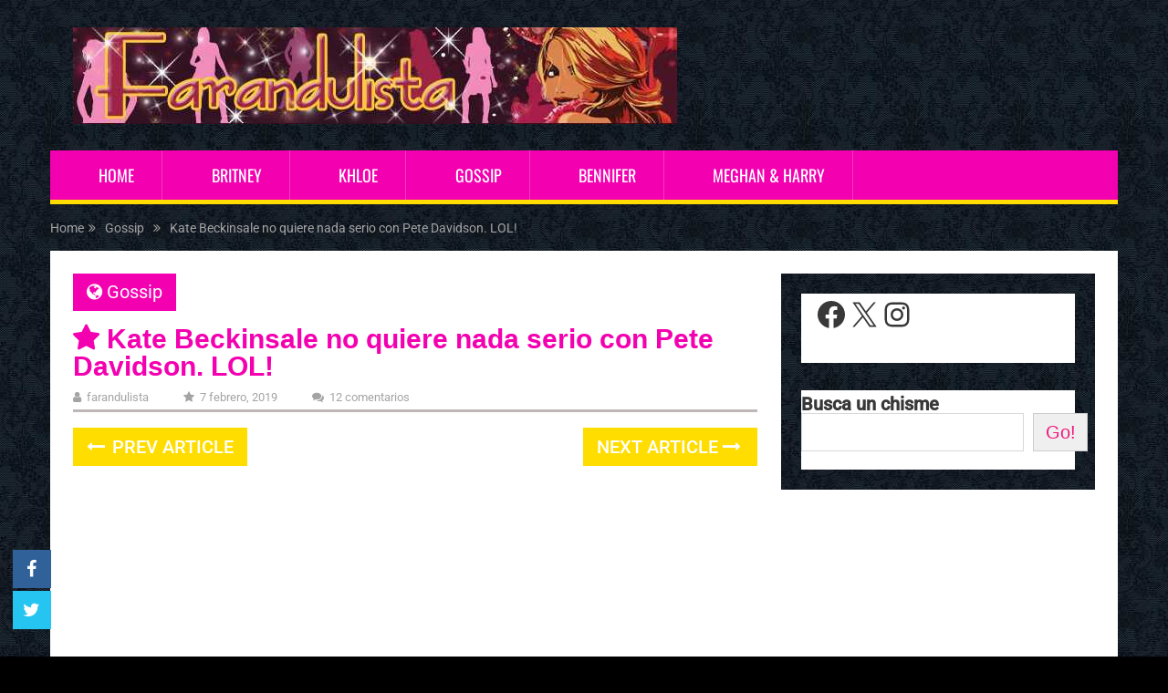

--- FILE ---
content_type: text/html; charset=UTF-8
request_url: https://www.farandulista.com/2019/02/07/kate-beckinsale-no-quiere-nada-serio-con-pete-davidson-lol.html
body_size: 13422
content:
<!DOCTYPE html><html class="no-js" lang="es"><head><meta name="google-adsense-account" content="ca-pub-2463398807953534"> <script async src="https://pagead2.googlesyndication.com/pagead/js/adsbygoogle.js?client=ca-pub-2463398807953534"
     crossorigin="anonymous"></script> <script src="https://ajax.googleapis.com/ajax/libs/jquery/3.6.0/jquery.min.js"></script> <META NAME="description" CONTENT="Te cuento las últimas noticias y chismes de Hollywood, escándalos, rumores, humor y mucho más, contenido original y divertido. Criticando y envidiando desde 2006" /><META NAME="keywords" CONTENT="farandulista, farandula, celebridades, famosos, chimentos, cotilleo, estrellas, hollywood, red carpet, blog, gossip, pop culture, prensa rosa, humor, entretenimiento, rumores, fotos, cultura pop" /><meta charset="UTF-8"> <!-- Always force latest IE rendering engine (even in intranet) & Chrome Frame --> <!--[if IE ]><meta http-equiv="X-UA-Compatible" content="IE=edge,chrome=1"> <![endif]--><link rel="profile" href="http://gmpg.org/xfn/11" /><meta name="viewport" content="width=device-width, initial-scale=1"><meta name="apple-mobile-web-app-capable" content="yes"><meta name="apple-mobile-web-app-status-bar-style" content="black"><link rel="prefetch" href="https://www.farandulista.com"><link rel="prerender" href="https://www.farandulista.com"><link media="all" href="https://www.farandulista.com/wp-content/cache/autoptimize/css/autoptimize_02b39b6e0571281382e5773feaa0f173.css" rel="stylesheet"><title>Kate Beckinsale no quiere nada serio con Pete Davidson. LOL! - Farandulista</title> <script type="text/javascript">document.documentElement.className=document.documentElement.className.replace(/\bno-js\b/,'js');</script><meta name="description" content="Yep, eso dicen. Kate Beckinsale de 45 años no está buscando nada serio con Pete Davidson de 25. La actriz ha sido vista con el comediante de Saturday Night Live, pero según un reporte, no es nada serio, Kate también estuvo con el comediante Matt Rife de 23 años, durante&hellip;"><meta name="thumbnail" content="https://www.farandulista.com/wp-content/uploads/2019/02/kate-1-50x50.jpg"><meta name="robots" content="index, follow, max-snippet:-1, max-image-preview:large, max-video-preview:-1"><link rel="canonical" href="https://www.farandulista.com/2019/02/07/kate-beckinsale-no-quiere-nada-serio-con-pete-davidson-lol.html"><meta property="og:url" content="https://www.farandulista.com/2019/02/07/kate-beckinsale-no-quiere-nada-serio-con-pete-davidson-lol.html"><meta property="og:site_name" content="Farandulista"><meta property="og:locale" content="es_ES"><meta property="og:type" content="article"><meta property="article:author" content="https://www.facebook.com/farandulista"><meta property="article:publisher" content="https://www.facebook.com/farandulista"><meta property="article:section" content="Gossip"><meta property="article:tag" content="Kate Beckinsale"><meta property="article:tag" content="Pete Davidson"><meta property="og:title" content="Kate Beckinsale no quiere nada serio con Pete Davidson. LOL! - Farandulista"><meta property="og:description" content="Yep, eso dicen. Kate Beckinsale de 45 años no está buscando nada serio con Pete Davidson de 25. La actriz ha sido vista con el comediante de Saturday Night Live, pero según un reporte, no es nada serio, Kate también estuvo con el comediante Matt Rife de 23 años, durante&hellip;"><meta property="og:image" content="https://www.farandulista.com/wp-content/uploads/2019/02/kate-1.jpg"><meta property="og:image:secure_url" content="https://www.farandulista.com/wp-content/uploads/2019/02/kate-1.jpg"><meta property="og:image:width" content="285"><meta property="og:image:height" content="150"><meta property="fb:pages" content="111459973647"><meta property="fb:app_id" content="2111366465913183"><meta name="twitter:card" content="summary_large_image"><meta name="twitter:site" content="@Farandulista"><meta name="twitter:creator" content="@Farandulista"><meta name="twitter:title" content="Kate Beckinsale no quiere nada serio con Pete Davidson. LOL! - Farandulista"><meta name="twitter:description" content="Yep, eso dicen. Kate Beckinsale de 45 años no está buscando nada serio con Pete Davidson de 25. La actriz ha sido vista con el comediante de Saturday Night Live, pero según un reporte, no es nada serio, Kate también estuvo con el comediante Matt Rife de 23 años, durante&hellip;"><meta name="twitter:image" content="https://www.farandulista.com/wp-content/uploads/2019/02/kate-1.jpg"><link rel="alternate" type="application/rss+xml" title="Farandulista &raquo; Feed" href="https://www.farandulista.com/feed" /><link rel="alternate" type="application/rss+xml" title="Farandulista &raquo; Feed de los comentarios" href="https://www.farandulista.com/comments/feed" /><link rel="alternate" type="application/rss+xml" title="Farandulista &raquo; Comentario Kate Beckinsale no quiere nada serio con Pete Davidson. LOL! del feed" href="https://www.farandulista.com/2019/02/07/kate-beckinsale-no-quiere-nada-serio-con-pete-davidson-lol.html/feed" /><style id='core-block-supports-inline-css' type='text/css'>.wp-container-core-social-links-is-layout-e3bc7287{justify-content:space-between}</style><link rel='stylesheet' id='zvr-font-css' href='//www.farandulista.com/wp-content/uploads/omgf/zvr-font/zvr-font.css?ver=1682186332' type='text/css' media='all' /><style id='sociallyviral-stylesheet-inline-css' type='text/css'>body,.sidebar.c-4-12,#header #s{background-color:#000;background-image:url(https://www.farandulista.com/wp-content/uploads/2022/09/bg.jpg);background-repeat:repeat}#primary-navigation,.navigation ul ul,.pagination a,.pagination .dots,.latestPost-review-wrapper,.single_post .thecategory,.single-prev-next a:hover,.tagcloud a:hover,#commentform input#submit:hover,.contactform #submit:hover,.post-label,.latestPost .review-type-circle.review-total-only,.latestPost .review-type-circle.wp-review-show-total,.bypostauthor .fn:after,#primary-navigation .navigation.mobile-menu-wrapper,#wpmm-megamenu .review-total-only,.owl-controls .owl-dot.active span,.owl-controls .owl-dot:hover span,.owl-prev,.owl-next,.woocommerce a.button,.woocommerce-page a.button,.woocommerce button.button,.woocommerce-page button.button,.woocommerce input.button,.woocommerce-page input.button,.woocommerce #respond input#submit,.woocommerce-page #respond input#submit,.woocommerce #content input.button,.woocommerce-page #content input.button,.woocommerce nav.woocommerce-pagination ul li a,.woocommerce-page nav.woocommerce-pagination ul li a,.woocommerce #content nav.woocommerce-pagination ul li a,.woocommerce-page #content nav.woocommerce-pagination ul li a,.woocommerce .bypostauthor:after,#searchsubmit,.woocommerce nav.woocommerce-pagination ul li span.current,.woocommerce-page nav.woocommerce-pagination ul li span.current,.woocommerce #content nav.woocommerce-pagination ul li span.current,.woocommerce-page #content nav.woocommerce-pagination ul li span.current,.woocommerce nav.woocommerce-pagination ul li a:hover,.woocommerce-page nav.woocommerce-pagination ul li a:hover,.woocommerce #content nav.woocommerce-pagination ul li a:hover,.woocommerce-page #content nav.woocommerce-pagination ul li a:hover,.woocommerce nav.woocommerce-pagination ul li a:focus,.woocommerce-page nav.woocommerce-pagination ul li a:focus,.woocommerce #content nav.woocommerce-pagination ul li a:focus,.woocommerce-page #content nav.woocommerce-pagination ul li a:focus,.woocommerce a.button,.woocommerce-page a.button,.woocommerce button.button,.woocommerce-page button.button,.woocommerce input.button,.woocommerce-page input.button,.woocommerce #respond input#submit,.woocommerce-page #respond input#submit,.woocommerce #content input.button,.woocommerce-page #content input.button{background-color:#f300b0;color:#fff}#searchform .fa-search,.currenttext,.pagination a:hover,.single .pagination a:hover .currenttext,.page-numbers.current,.pagination .nav-previous a:hover,.pagination .nav-next a:hover,.single-prev-next a,.tagcloud a,#commentform input#submit,.contact-form #mtscontact_submit,.woocommerce-product-search input[type=submit],.woocommerce-account .woocommerce-MyAccount-navigation li.is-active{background-color:#fd0}.thecontent a,.post .tags a,#commentform a,.author-posts a:hover,.fn a,a{color:#f300b0}.latestPost .title:hover,.latestPost .title a:hover,.post-info a:hover,.single_post .post-info a:hover,.copyrights a:hover,.thecontent a:hover,.breadcrumb a:hover,.sidebar.c-4-12 a:hover,.post .tags a:hover,#commentform a:hover,.author-posts a,.reply a:hover,.ajax-search-results li a:hover,.ajax-search-meta .results-link{color:#fd0}.wpmm-megamenu-showing.wpmm-light-scheme{background-color:#f300b0!important}input#author:hover,input#email:hover,input#url:hover,#comment:hover,.contact-form input:hover,.contact-form textarea:hover,.woocommerce-product-search input[type=submit]{border-color:#fd0}.shareit{bottom:0;left:auto;margin:0 0 0 -68px;width:44px;position:fixed;padding:5px;border:none;border-right:0}.share-item{margin:2px}.single-prev-next{width:100%}.single-prev-next a:nth-child(2){float:right}.rrssb-buttons li a .text{display:none}.rrssb-buttons li.stumbleupon{max-width:45px}.bypostauthor{background:#fafafa;padding:3%!important;box-sizing:border-box}.bypostauthor .fn:after{content:"Author";position:relative;padding:3px 10px;color:#fff;font-size:12px;margin-left:5px;font-weight:400}.latestPost .title:before{content:"\f005";font-family:FontAwesome;display:inline-block;margin-right:.3em}.post-info{text-transform:lowercase;font-variant:normal}.single article header{border-bottom-width:3px;border-bottom-style:solid;border-bottom-color:#bdb7b7}#site-header{background:0 0}blockquote{max-width:650px;text-align:center;margin:20px;padding:20px;font-family:Arial,Helvetica Neue,Helvetica,sans-serif;font-size:20px;color:#fb12bb;border-top:4px dotted #fc66d3;border-bottom:4px dotted #fc66d3}.comment-form-url{display:none}.title.single-title.entry-title:before{content:"\f005";font-family:FontAwesome;display:inline-block;margin-right:.3em}.related-posts .post-info{display:none}#primary-navigation.primary-navigation{border-bottom-width:5px;border-bottom-style:solid;border-bottom-color:#fd0;background:#f300b0;background:linear-gradient(top,#f300b0 0%,#c0007d 100%)}.the content ul{list-style:none;padding:0}.thecontent li{list-style:none;padding:0}li{padding-left:1.3em}.thecontent li:before{content:"\f005";font-family:FontAwesome;display:inline-block;margin-left:-1.3em;width:1.3em}.title.single-title.entry-title{line-height:1em}.latestPost header{margin-bottom:-11px}#site-header .google-auto-placed{display:none !important}.archive div#page{background:#fff;padding:20px;box-sizing:border-box}#mtscontact_form{display:none}.single article header .google-auto-placed{display:none !important}</style> <script type="text/javascript" async='async' src="https://www.farandulista.com/wp-includes/js/jquery/jquery.min.js" id="jquery-core-js"></script> <script type="text/javascript" id="zvr-script-js-extra">var zvr_data={"ajax_url":"https://www.farandulista.com/wp-admin/admin-ajax.php"};</script> <script type="text/javascript" id="mts_ajax-js-extra">var mts_ajax_search={"url":"https://www.farandulista.com/wp-admin/admin-ajax.php","ajax_search":"1"};</script> <link rel="https://api.w.org/" href="https://www.farandulista.com/wp-json/" /><link rel="alternate" title="JSON" type="application/json" href="https://www.farandulista.com/wp-json/wp/v2/posts/520224255375374259" /><link href="//www.farandulista.com/wp-content/uploads/omgf/omgf-stylesheet-117/omgf-stylesheet-117.css?ver=1682186332" rel="stylesheet" type="text/css"> <!-- Google tag (gtag.js) --> <script async src="https://www.googletagmanager.com/gtag/js?id=G-NMME56B64T"></script> <script>window.dataLayer=window.dataLayer||[];function gtag(){dataLayer.push(arguments);}
gtag('js',new Date());gtag('config','G-NMME56B64T');</script> <script type="application/ld+json">{"@context":"http://schema.org","@type":"BlogPosting","mainEntityOfPage":{"@type":"WebPage","@id":"https://www.farandulista.com/2019/02/07/kate-beckinsale-no-quiere-nada-serio-con-pete-davidson-lol.html"},"headline":"Kate Beckinsale no quiere nada serio con Pete Davidson. LOL!","image":{"@type":"ImageObject","url":"https://www.farandulista.com/wp-content/uploads/2019/02/kate-1.jpg","width":285,"height":150},"datePublished":"2019-02-07T07:56:02-0500","dateModified":"2019-02-07T07:58:48-0500","author":{"@type":"Person","name":"Farandulista"},"publisher":{"@type":"Organization","name":"Farandulista","logo":{"@type":"ImageObject","url":"https://www.farandulista.com/wp-content/uploads/2022/09/logo-1.jpg","width":662,"height":106}},"description":"Yep, eso dicen. Kate Beckinsale de 45 años no está buscando nada serio con Pete Davidson de 25. La actriz ha s"}</script> </head><body id="blog" class="wp-singular post-template-default single single-post postid-520224255375374259 single-format-standard wp-embed-responsive wp-theme-mts_sociallyviral wp-child-theme-mts_sociallyviral-child main"><div class="main-container"><header id="site-header" role="banner" itemscope itemtype="http://schema.org/WPHeader"><div class="container"><div id="header"><div class="logo-wrap"><h2 id="logo" class="image-logo" itemprop="headline"> <a href="https://www.farandulista.com"><img src="https://www.farandulista.com/wp-content/uploads/2022/09/logo-1.jpg" alt="Farandulista" width="662" height="106"></a></h2><!-- END #logo --></div><div id="primary-navigation" class="primary-navigation" role="navigation" itemscope itemtype="http://schema.org/SiteNavigationElement"> <a href="#" id="pull" class="toggle-mobile-menu">Menu</a><nav class="navigation clearfix"><ul id="menu-menu-primario" class="menu clearfix"><li id="menu-item-520224255375375682" class="menu-item menu-item-type-custom menu-item-object-custom menu-item-home menu-item-520224255375375682"><a href="https://www.farandulista.com/">HOME</a></li><li id="menu-item-520224255375375685" class="menu-item menu-item-type-custom menu-item-object-custom menu-item-520224255375375685"><a href="https://www.farandulista.com/britney-spears">Britney</a></li><li id="menu-item-520224255375375686" class="menu-item menu-item-type-custom menu-item-object-custom menu-item-520224255375375686"><a href="https://www.farandulista.com/khloe-kardashian">Khloe</a></li><li id="menu-item-520224255375375687" class="menu-item menu-item-type-custom menu-item-object-custom menu-item-520224255375375687"><a href="https://www.farandulista.com/gossip">Gossip</a></li><li id="menu-item-520224255375375683" class="menu-item menu-item-type-custom menu-item-object-custom menu-item-520224255375375683"><a href="https://www.farandulista.com/jennifer-lopez">Bennifer</a></li><li id="menu-item-520224255375375688" class="menu-item menu-item-type-custom menu-item-object-custom menu-item-520224255375375688"><a href="https://www.farandulista.com/meghan-markle">Meghan &#038; Harry</a></li></ul></nav><nav class="navigation mobile-only clearfix mobile-menu-wrapper"><ul id="menu-menu-primario-1" class="menu clearfix"><li class="menu-item menu-item-type-custom menu-item-object-custom menu-item-home menu-item-520224255375375682"><a href="https://www.farandulista.com/">HOME</a></li><li class="menu-item menu-item-type-custom menu-item-object-custom menu-item-520224255375375685"><a href="https://www.farandulista.com/britney-spears">Britney</a></li><li class="menu-item menu-item-type-custom menu-item-object-custom menu-item-520224255375375686"><a href="https://www.farandulista.com/khloe-kardashian">Khloe</a></li><li class="menu-item menu-item-type-custom menu-item-object-custom menu-item-520224255375375687"><a href="https://www.farandulista.com/gossip">Gossip</a></li><li class="menu-item menu-item-type-custom menu-item-object-custom menu-item-520224255375375683"><a href="https://www.farandulista.com/jennifer-lopez">Bennifer</a></li><li class="menu-item menu-item-type-custom menu-item-object-custom menu-item-520224255375375688"><a href="https://www.farandulista.com/meghan-markle">Meghan &#038; Harry</a></li></ul></nav></div></div><!-- #header--></div><!--.container--></header><div class="breadcrumb" itemscope itemtype="https://schema.org/BreadcrumbList"><div itemprop="itemListElement" itemscope
 itemtype="https://schema.org/ListItem" class="root"><a href="https://www.farandulista.com" itemprop="item"><span itemprop="name">Home</span><meta itemprop="position" content="1" /></a></div><div><i class="fa fa-angle-double-right"></i></div><div itemprop="itemListElement" itemscope
 itemtype="https://schema.org/ListItem"><a href="https://www.farandulista.com/gossip" itemprop="item"><span itemprop="name">Gossip</span><meta itemprop="position" content="2" /></a></div><div><i class="fa fa-angle-double-right"></i></div><div itemprop="itemListElement" itemscope itemtype="https://schema.org/ListItem"><span itemprop="name">Kate Beckinsale no quiere nada serio con Pete Davidson. LOL!</span><meta itemprop="position" content="3" /></div></div><div id="page" class="single"><article class="article"><div id="content_box" ><div id="post-520224255375374259" class="g post post-520224255375374259 type-post status-publish format-standard has-post-thumbnail category-gossip tag-kate-beckinsale tag-pete-davidson has_thumb"><div class="single_post"><header><div class="thecategory"><i class="fa fa-globe"></i> <a href="https://www.farandulista.com/gossip" title="View all posts in Gossip">Gossip</a></div><h1 class="title single-title entry-title">Kate Beckinsale no quiere nada serio con Pete Davidson. LOL!</h1><div class="post-info"> <span class="theauthor"><i class="fa fa-user"></i> <span><a href="https://www.farandulista.com/author/admin" title="Entradas de Farandulista" rel="author">Farandulista</a></span></span> <span class="thetime date updated"><i class="fa fa-star"></i> <span>7 febrero, 2019</span></span> <span class="thecomment"><i class="fa fa-comments"></i> <a href="https://www.farandulista.com/2019/02/07/kate-beckinsale-no-quiere-nada-serio-con-pete-davidson-lol.html#comments" itemprop="interactionCount">12 comentarios</a></span></div></header><!--.headline_area--><div class="post-single-content box mark-links entry-content"><div class="single-prev-next"> <a href="https://www.farandulista.com/2019/02/07/justin-bieber-y-hailey-baldwin-divorciados-tras-139-dias-ok.html" rel="prev"><i class="fa fa-long-arrow-left"></i> Prev Article</a> <a href="https://www.farandulista.com/2019/02/07/mila-kunis-atrapada-en-un-mal-matrimonio-con-ashton-ls.html" rel="next">Next Article <i class="fa fa-long-arrow-right"></i></a></div><div class="thecontent clearfix"><div class="topad"> <script async src="https://pagead2.googlesyndication.com/pagead/js/adsbygoogle.js?client=ca-pub-2463398807953534"
     crossorigin="anonymous"></script> <!-- Below Post Title --> <ins class="adsbygoogle"
 style="display:block"
 data-ad-client="ca-pub-2463398807953534"
 data-ad-slot="8515854966"
 data-ad-format="auto"
 data-full-width-responsive="true"></ins> <script>(adsbygoogle=window.adsbygoogle||[]).push({});</script> </div><p>Yep, eso dicen. <strong>Kate Beckinsale</strong> de 45 años no está buscando nada serio con <strong>Pete Davidson </strong>de 25. La actriz ha sido vista con el comediante de Saturday Night Live, pero según un reporte, no es nada serio, Kate también estuvo con el comediante Matt Rife de 23 años, durante el verano y solo salieron por dos meses. <em>Girls just want have fun!</em></p><p style="text-align: center;"><img fetchpriority="high" decoding="async" class="alignnone size-full" src="https://www.farandulista.com/wp-content/uploads/2019/02/Kate-Beckinsale-30th-Annual-ProducersGuild.jpg" width="550" height="367" /></p><p>De acuerdo a <a href="https://people.com/movies/kate-beckinsale-pete-davidson-loves-attention-younger-men/">People</a>, Beckinsale estuvo en el show de Pete el viernes en la noche en Los Ángeles <a href="https://www.farandulista.com/2019/02/04/kate-beckinsale-y-pete-davidson-juntos-de-la-mano.html">antes de ir con él a su hotel en Santa Monica</a>. Esto no significa que ellos tengan algo serio y que la relación vaya a alguna parte.</p><blockquote><p>“Kate no está buscando nada serio con alguien. Ella quiere divertirse con chicos y salir.”</p></blockquote><p>También se <a href="http://dlisted.com/2019/02/05/kate-beckinsale-isnt-looking-to-get-serious-with-pete-davidson/">dijo</a> que ella ama la atención y no le importa lo que diga la gente:</p><blockquote><p>"Ella ama la atención de los jóvenes con quienes sale. Le hace sentir bien. No le importa lo que la gente piense."</p></blockquote><p>Y es que Kate también salió con el actor británico de 30 años, Jack Whitehall, en noviembre y fueron vistos muy cariñosos en un karaoke en LA. Ok, ok, entiendo que quiera salir y divertirse… Pero con Pete? SERIOUSLY?</p><p style="text-align: center;"><noscript><img decoding="async" class="alignnone size-full" src="https://www.farandulista.com/wp-content/uploads/2019/02/Kate-Beckinsale-30th-Annual-Producers-Guild.jpg" width="393" height="600" /></noscript><img decoding="async" class="lazyload alignnone size-full" src='data:image/svg+xml,%3Csvg%20xmlns=%22http://www.w3.org/2000/svg%22%20viewBox=%220%200%20393%20600%22%3E%3C/svg%3E' data-src="https://www.farandulista.com/wp-content/uploads/2019/02/Kate-Beckinsale-30th-Annual-Producers-Guild.jpg" width="393" height="600" /></p><p><noscript><img decoding="async" class="" src="https://media.giphy.com/media/fCTsyu73GrBiZAkKwy/giphy.gif" width="239" height="239" /></noscript><img decoding="async" class="lazyload " src='data:image/svg+xml,%3Csvg%20xmlns=%22http://www.w3.org/2000/svg%22%20viewBox=%220%200%20239%20239%22%3E%3C/svg%3E' data-src="https://media.giphy.com/media/fCTsyu73GrBiZAkKwy/giphy.gif" width="239" height="239" /></p><p><noscript><img decoding="async" src="https://media.giphy.com/media/KEshPjvCXyXsI/giphy.gif" /></noscript><img class="lazyload" decoding="async" src='data:image/svg+xml,%3Csvg%20xmlns=%22http://www.w3.org/2000/svg%22%20viewBox=%220%200%20210%20140%22%3E%3C/svg%3E' data-src="https://media.giphy.com/media/KEshPjvCXyXsI/giphy.gif" /></p></div><div id="zuzu_viral_reactions"> <span style="display:none">zvr</span><div class="zvr-reaction-title">What's Your Reaction?</div><ul data-post-id="520224255375374259"><li class="animated" data-reaction="like"  ><a href="javascript:void(0)"><noscript><img class="animated" src="https://www.farandulista.com/wp-content/plugins/zuzu-viral-reactions/assets/img/1f44d.svg" /></noscript><img class="lazyload animated" src='data:image/svg+xml,%3Csvg%20xmlns=%22http://www.w3.org/2000/svg%22%20viewBox=%220%200%20210%20140%22%3E%3C/svg%3E' data-src="https://www.farandulista.com/wp-content/plugins/zuzu-viral-reactions/assets/img/1f44d.svg" /><em>Like</em><span>4</span></a></li><li class="animated" data-reaction="love"  ><a href="javascript:void(0)"><noscript><img class="animated" src="https://www.farandulista.com/wp-content/plugins/zuzu-viral-reactions/assets/img/1f60d.svg" /></noscript><img class="lazyload animated" src='data:image/svg+xml,%3Csvg%20xmlns=%22http://www.w3.org/2000/svg%22%20viewBox=%220%200%20210%20140%22%3E%3C/svg%3E' data-src="https://www.farandulista.com/wp-content/plugins/zuzu-viral-reactions/assets/img/1f60d.svg" /><em>LOVE</em><span>0</span></a></li><li class="animated" data-reaction="win"  ><a href="javascript:void(0)"><noscript><img class="animated" src="https://www.farandulista.com/wp-content/plugins/zuzu-viral-reactions/assets/img/1f61c.svg" /></noscript><img class="lazyload animated" src='data:image/svg+xml,%3Csvg%20xmlns=%22http://www.w3.org/2000/svg%22%20viewBox=%220%200%20210%20140%22%3E%3C/svg%3E' data-src="https://www.farandulista.com/wp-content/plugins/zuzu-viral-reactions/assets/img/1f61c.svg" /><em>LOL</em><span>16</span></a></li><li class="animated" data-reaction="cute"  ><a href="javascript:void(0)"><noscript><img class="animated" src="https://www.farandulista.com/wp-content/plugins/zuzu-viral-reactions/assets/img/1f917.svg" /></noscript><img class="lazyload animated" src='data:image/svg+xml,%3Csvg%20xmlns=%22http://www.w3.org/2000/svg%22%20viewBox=%220%200%20210%20140%22%3E%3C/svg%3E' data-src="https://www.farandulista.com/wp-content/plugins/zuzu-viral-reactions/assets/img/1f917.svg" /><em>Cute</em><span>0</span></a></li><li class="animated" data-reaction="lol"  ><a href="javascript:void(0)"><noscript><img class="animated" src="https://www.farandulista.com/wp-content/plugins/zuzu-viral-reactions/assets/img/1f632.svg" /></noscript><img class="lazyload animated" src='data:image/svg+xml,%3Csvg%20xmlns=%22http://www.w3.org/2000/svg%22%20viewBox=%220%200%20210%20140%22%3E%3C/svg%3E' data-src="https://www.farandulista.com/wp-content/plugins/zuzu-viral-reactions/assets/img/1f632.svg" /><em>Oh No!!</em><span>0</span></a></li><li class="animated" data-reaction="omg"  ><a href="javascript:void(0)"><noscript><img class="animated" src="https://www.farandulista.com/wp-content/plugins/zuzu-viral-reactions/assets/img/1f631.svg" /></noscript><img class="lazyload animated" src='data:image/svg+xml,%3Csvg%20xmlns=%22http://www.w3.org/2000/svg%22%20viewBox=%220%200%20210%20140%22%3E%3C/svg%3E' data-src="https://www.farandulista.com/wp-content/plugins/zuzu-viral-reactions/assets/img/1f631.svg" /><em>OMG</em><span>0</span></a></li><li class="animated" data-reaction="wtf"  ><a href="javascript:void(0)"><noscript><img class="animated" src="https://www.farandulista.com/wp-content/plugins/zuzu-viral-reactions/assets/img/1f914.svg" /></noscript><img class="lazyload animated" src='data:image/svg+xml,%3Csvg%20xmlns=%22http://www.w3.org/2000/svg%22%20viewBox=%220%200%20210%20140%22%3E%3C/svg%3E' data-src="https://www.farandulista.com/wp-content/plugins/zuzu-viral-reactions/assets/img/1f914.svg" /><em>WTF</em><span>6</span></a></li><li class="animated" data-reaction="fail"  ><a href="javascript:void(0)"><noscript><img class="animated" src="https://www.farandulista.com/wp-content/plugins/zuzu-viral-reactions/assets/img/1f915.svg" /></noscript><img class="lazyload animated" src='data:image/svg+xml,%3Csvg%20xmlns=%22http://www.w3.org/2000/svg%22%20viewBox=%220%200%20210%20140%22%3E%3C/svg%3E' data-src="https://www.farandulista.com/wp-content/plugins/zuzu-viral-reactions/assets/img/1f915.svg" /><em>Fail</em><span>3</span></a></li></ul><div style="clear: both;"></div></div><div class="bottomad"> <script async src="https://pagead2.googlesyndication.com/pagead/js/adsbygoogle.js?client=ca-pub-2463398807953534"
     crossorigin="anonymous"></script> <!-- Below Post Conten --> <ins class="adsbygoogle"
 style="display:block"
 data-ad-client="ca-pub-2463398807953534"
 data-ad-slot="2421489409"
 data-ad-format="auto"
 data-full-width-responsive="true"></ins> <script>(adsbygoogle=window.adsbygoogle||[]).push({});</script> </div> <!-- Start Share Buttons --><div class="shareit header-social single-social floating"><ul class="rrssb-buttons clearfix"> <!-- Facebook --><li class="facebook"> <a target="_blank" href="https://www.facebook.com/sharer/sharer.php?u=https%3A%2F%2Fwww.farandulista.com%2F2019%2F02%2F07%2Fkate-beckinsale-no-quiere-nada-serio-con-pete-davidson-lol.html" class="popup"> <span class="icon"><i class="fa fa-facebook"></i></span> <span class="text">Facebook</span> </a></li> <!-- Twitter --><li class="twitter"> <a target="_blank" href="http://twitter.com/share?text=Kate Beckinsale no quiere nada serio con Pete Davidson. LOL! via @Farandulista&url=https%3A%2F%2Fwww.farandulista.com%2F2019%2F02%2F07%2Fkate-beckinsale-no-quiere-nada-serio-con-pete-davidson-lol.html" class="popup"> <span class="icon"><i class="fa fa-twitter"></i></span> </a></li></ul></div> <!-- end Share Buttons --><div class="single-prev-next"> <a href="https://www.farandulista.com/2019/02/07/justin-bieber-y-hailey-baldwin-divorciados-tras-139-dias-ok.html" rel="prev"><i class="fa fa-long-arrow-left"></i> Prev Article</a> <a href="https://www.farandulista.com/2019/02/07/mila-kunis-atrapada-en-un-mal-matrimonio-con-ashton-ls.html" rel="next">Next Article <i class="fa fa-long-arrow-right"></i></a></div></div><!--.post-single-content--></div><!--.single_post--> <!-- Start Related Posts --><div class="related-posts"><h4>Related Posts</h4><div class="clear"><article class="latestPost excerpt  "> <a href="https://www.farandulista.com/2023/01/30/marc-anthony-se-caso-con-nadia-ferreira.html" title="Marc Anthony se casó con Nadia Ferreira" id="featured-thumbnail"><div class="featured-thumbnail"><noscript><img width="370" height="197" src="https://www.farandulista.com/wp-content/uploads/2023/01/marck-anthony-se-casa-nadia-ferreira-370x197.jpg" class="attachment-sociallyviral-featured size-sociallyviral-featured wp-post-image" alt="Marc Anthony se casó con Nadia Ferreira" title="Marc Anthony se casó con Nadia Ferreira" decoding="async" /></noscript><img width="370" height="197" src='data:image/svg+xml,%3Csvg%20xmlns=%22http://www.w3.org/2000/svg%22%20viewBox=%220%200%20370%20197%22%3E%3C/svg%3E' data-src="https://www.farandulista.com/wp-content/uploads/2023/01/marck-anthony-se-casa-nadia-ferreira-370x197.jpg" class="lazyload attachment-sociallyviral-featured size-sociallyviral-featured wp-post-image" alt="Marc Anthony se casó con Nadia Ferreira" title="Marc Anthony se casó con Nadia Ferreira" decoding="async" /></div> </a><header><h2 class="title front-view-title"><a href="https://www.farandulista.com/2023/01/30/marc-anthony-se-caso-con-nadia-ferreira.html" title="Marc Anthony se casó con Nadia Ferreira">Marc Anthony se casó con Nadia Ferreira</a></h2><div class="post-info"> <span class="theauthor"><i class="fa fa-user"></i> <span><a href="https://www.farandulista.com/author/admin" title="Entradas de Farandulista" rel="author">Farandulista</a></span></span> <span class="thetime updated"><i class="fa fa-calendar"></i> <span>30 enero, 2023</span></span></div></header></article><!--.post.excerpt--><article class="latestPost excerpt  "> <a href="https://www.farandulista.com/2022/11/02/chistina-applegate-subio-casi-20-kilos-por-su-esclerosis-multiple.html" title="Chistina Applegate subió casi 20 kilos por su esclerosis múltiple" id="featured-thumbnail"><div class="featured-thumbnail"><noscript><img width="370" height="197" src="https://www.farandulista.com/wp-content/uploads/2022/11/christina-applegate-peso-esclerosis-multiple-370x197.jpg" class="attachment-sociallyviral-featured size-sociallyviral-featured wp-post-image" alt="Chistina Applegate subió casi 20 kilos por su esclerosis múltiple" title="Chistina Applegate subió casi 20 kilos por su esclerosis múltiple" decoding="async" /></noscript><img width="370" height="197" src='data:image/svg+xml,%3Csvg%20xmlns=%22http://www.w3.org/2000/svg%22%20viewBox=%220%200%20370%20197%22%3E%3C/svg%3E' data-src="https://www.farandulista.com/wp-content/uploads/2022/11/christina-applegate-peso-esclerosis-multiple-370x197.jpg" class="lazyload attachment-sociallyviral-featured size-sociallyviral-featured wp-post-image" alt="Chistina Applegate subió casi 20 kilos por su esclerosis múltiple" title="Chistina Applegate subió casi 20 kilos por su esclerosis múltiple" decoding="async" /></div> </a><header><h2 class="title front-view-title"><a href="https://www.farandulista.com/2022/11/02/chistina-applegate-subio-casi-20-kilos-por-su-esclerosis-multiple.html" title="Chistina Applegate subió casi 20 kilos por su esclerosis múltiple">Chistina Applegate subió casi 20 kilos por su esclerosis múltiple</a></h2><div class="post-info"> <span class="theauthor"><i class="fa fa-user"></i> <span><a href="https://www.farandulista.com/author/admin" title="Entradas de Farandulista" rel="author">Farandulista</a></span></span> <span class="thetime updated"><i class="fa fa-calendar"></i> <span>2 noviembre, 2022</span></span></div></header></article><!--.post.excerpt--><article class="latestPost excerpt  last"> <a href="https://www.farandulista.com/2018/09/13/nominados-a-los-american-music-awards-2018-drake-y-cardi-b.html" title="Nominados a los American Music Awards 2018 &#8211; Drake y Cardi B!" id="featured-thumbnail"><div class="featured-thumbnail"><noscript><img width="285" height="150" src="https://www.farandulista.com/wp-content/uploads/2018/09/cardi-drake.jpg" class="attachment-sociallyviral-featured size-sociallyviral-featured wp-post-image" alt="Nominados a los American Music Awards 2018 &#8211; Drake y Cardi B!" title="Nominados a los American Music Awards 2018 &#8211; Drake y Cardi B!" decoding="async" /></noscript><img width="285" height="150" src='data:image/svg+xml,%3Csvg%20xmlns=%22http://www.w3.org/2000/svg%22%20viewBox=%220%200%20285%20150%22%3E%3C/svg%3E' data-src="https://www.farandulista.com/wp-content/uploads/2018/09/cardi-drake.jpg" class="lazyload attachment-sociallyviral-featured size-sociallyviral-featured wp-post-image" alt="Nominados a los American Music Awards 2018 &#8211; Drake y Cardi B!" title="Nominados a los American Music Awards 2018 &#8211; Drake y Cardi B!" decoding="async" /></div> </a><header><h2 class="title front-view-title"><a href="https://www.farandulista.com/2018/09/13/nominados-a-los-american-music-awards-2018-drake-y-cardi-b.html" title="Nominados a los American Music Awards 2018 &#8211; Drake y Cardi B!">Nominados a los American Music Awards 2018 &#8211; Drake y Cardi B!</a></h2><div class="post-info"> <span class="theauthor"><i class="fa fa-user"></i> <span><a href="https://www.farandulista.com/author/admin" title="Entradas de Farandulista" rel="author">Farandulista</a></span></span> <span class="thetime updated"><i class="fa fa-calendar"></i> <span>13 septiembre, 2018</span></span></div></header></article><!--.post.excerpt--></div></div> <!-- .related-posts --></div><!--.g post--> <!-- You can start editing here. --><div id="comments"><h4 class="total-comments">12 Comments</h4><ol class="commentlist"><li class="comment even thread-even depth-1" id="li-comment-228786"><div id="comment-228786" itemscope itemtype="http://schema.org/UserComments"><div class="comment-author vcard"> <noscript><img alt='' src='https://secure.gravatar.com/avatar/fd2e01d7ff682845b4b06cf67a904a0febc33c71dd1dccf296b3ee4712924345?s=50&#038;d=mm&#038;r=g' srcset='https://secure.gravatar.com/avatar/fd2e01d7ff682845b4b06cf67a904a0febc33c71dd1dccf296b3ee4712924345?s=100&#038;d=mm&#038;r=g 2x' class='avatar avatar-50 photo' height='50' width='50' decoding='async'/></noscript><img alt='' src='data:image/svg+xml,%3Csvg%20xmlns=%22http://www.w3.org/2000/svg%22%20viewBox=%220%200%2050%2050%22%3E%3C/svg%3E' data-src='https://secure.gravatar.com/avatar/fd2e01d7ff682845b4b06cf67a904a0febc33c71dd1dccf296b3ee4712924345?s=50&#038;d=mm&#038;r=g' data-srcset='https://secure.gravatar.com/avatar/fd2e01d7ff682845b4b06cf67a904a0febc33c71dd1dccf296b3ee4712924345?s=100&#038;d=mm&#038;r=g 2x' class='lazyload avatar avatar-50 photo' height='50' width='50' decoding='async'/> <span class="fn" itemprop="creator" itemscope itemtype="http://schema.org/Person"><span itemprop="name">Francia</span></span> <span class="ago">9 febrero, 2019</span> <span class="comment-meta"> </span></div><div class="commentmetadata"><div class="commenttext" itemprop="commentText"><p>Ay no pero esto la deja peor a Kate, porque se demuestra que tiene muy mal gusto, antes podrias pensar bueno sale con Pete porque debe ser en el fondo buen tipo al menos que él sea muy bueno en la cama,, no podemos saberlo <noscript><img class="kws-smiley" src="https://www.farandulista.com/wp-content/plugins/kama-wp-smile/packs/qip/laugh.gif" alt="laugh" /></noscript><img class="lazyload kws-smiley" src='data:image/svg+xml,%3Csvg%20xmlns=%22http://www.w3.org/2000/svg%22%20viewBox=%220%200%20210%20140%22%3E%3C/svg%3E' data-src="https://www.farandulista.com/wp-content/plugins/kama-wp-smile/packs/qip/laugh.gif" alt="laugh" /></p><div class="cld-like-dislike-wrap cld-template-2"><div class="cld-like-wrap  cld-common-wrap"> <a href="javascript:void(0)" class="cld-like-trigger cld-like-dislike-trigger  " title="" data-comment-id="228786" data-trigger-type="like" data-restriction="ip" data-already-liked="0"> <i class="fas fa-heart"></i> </a> <span class="cld-like-count-wrap cld-count-wrap">6 </span></div><div class="cld-dislike-wrap  cld-common-wrap"> <a href="javascript:void(0)" class="cld-dislike-trigger cld-like-dislike-trigger  " title="" data-comment-id="228786" data-trigger-type="dislike" data-restriction="ip" data-already-liked="0"> <i class="fa fa-heartbeat"></i> </a> <span class="cld-dislike-count-wrap cld-count-wrap"></span></div></div></div><div class="reply"></div></div></div> <!-- WP adds</li> --></li><!-- #comment-## --><li class="comment odd alt thread-odd thread-alt depth-1" id="li-comment-228788"><div id="comment-228788" itemscope itemtype="http://schema.org/UserComments"><div class="comment-author vcard"> <noscript><img alt='' src='https://secure.gravatar.com/avatar/57eff67b26987155e3b96e28a6193d3c1a64d89b4fe4e84b9257c032f1ac2930?s=50&#038;d=mm&#038;r=g' srcset='https://secure.gravatar.com/avatar/57eff67b26987155e3b96e28a6193d3c1a64d89b4fe4e84b9257c032f1ac2930?s=100&#038;d=mm&#038;r=g 2x' class='avatar avatar-50 photo' height='50' width='50' decoding='async'/></noscript><img alt='' src='data:image/svg+xml,%3Csvg%20xmlns=%22http://www.w3.org/2000/svg%22%20viewBox=%220%200%2050%2050%22%3E%3C/svg%3E' data-src='https://secure.gravatar.com/avatar/57eff67b26987155e3b96e28a6193d3c1a64d89b4fe4e84b9257c032f1ac2930?s=50&#038;d=mm&#038;r=g' data-srcset='https://secure.gravatar.com/avatar/57eff67b26987155e3b96e28a6193d3c1a64d89b4fe4e84b9257c032f1ac2930?s=100&#038;d=mm&#038;r=g 2x' class='lazyload avatar avatar-50 photo' height='50' width='50' decoding='async'/> <span class="fn" itemprop="creator" itemscope itemtype="http://schema.org/Person"><span itemprop="name">Simon</span></span> <span class="ago">9 febrero, 2019</span> <span class="comment-meta"> </span></div><div class="commentmetadata"><div class="commenttext" itemprop="commentText"><p>Tiene una crisis de mediana edad a las mujeres tambien les pasa. Pete es su toy boy.</p><div class="cld-like-dislike-wrap cld-template-2"><div class="cld-like-wrap  cld-common-wrap"> <a href="javascript:void(0)" class="cld-like-trigger cld-like-dislike-trigger  " title="" data-comment-id="228788" data-trigger-type="like" data-restriction="ip" data-already-liked="0"> <i class="fas fa-heart"></i> </a> <span class="cld-like-count-wrap cld-count-wrap">9 </span></div><div class="cld-dislike-wrap  cld-common-wrap"> <a href="javascript:void(0)" class="cld-dislike-trigger cld-like-dislike-trigger  " title="" data-comment-id="228788" data-trigger-type="dislike" data-restriction="ip" data-already-liked="0"> <i class="fa fa-heartbeat"></i> </a> <span class="cld-dislike-count-wrap cld-count-wrap"></span></div></div></div><div class="reply"></div></div></div> <!-- WP adds</li> --></li><!-- #comment-## --><li class="comment even thread-even depth-1" id="li-comment-228789"><div id="comment-228789" itemscope itemtype="http://schema.org/UserComments"><div class="comment-author vcard"> <noscript><img alt='' src='https://secure.gravatar.com/avatar/18959941eb20f70ec3aae3b13e5e2baa1f99c69c4f69c5525b78e8a6dc8ecdaf?s=50&#038;d=mm&#038;r=g' srcset='https://secure.gravatar.com/avatar/18959941eb20f70ec3aae3b13e5e2baa1f99c69c4f69c5525b78e8a6dc8ecdaf?s=100&#038;d=mm&#038;r=g 2x' class='avatar avatar-50 photo' height='50' width='50' decoding='async'/></noscript><img alt='' src='data:image/svg+xml,%3Csvg%20xmlns=%22http://www.w3.org/2000/svg%22%20viewBox=%220%200%2050%2050%22%3E%3C/svg%3E' data-src='https://secure.gravatar.com/avatar/18959941eb20f70ec3aae3b13e5e2baa1f99c69c4f69c5525b78e8a6dc8ecdaf?s=50&#038;d=mm&#038;r=g' data-srcset='https://secure.gravatar.com/avatar/18959941eb20f70ec3aae3b13e5e2baa1f99c69c4f69c5525b78e8a6dc8ecdaf?s=100&#038;d=mm&#038;r=g 2x' class='lazyload avatar avatar-50 photo' height='50' width='50' decoding='async'/> <span class="fn" itemprop="creator" itemscope itemtype="http://schema.org/Person"><span itemprop="name">Ursula</span></span> <span class="ago">9 febrero, 2019</span> <span class="comment-meta"> </span></div><div class="commentmetadata"><div class="commenttext" itemprop="commentText"><p>Jakajakjajkajakajakakakja estoy pensando que Pete debe tener un arma secreto pero pobre solo lo usan un rato</p><div class="cld-like-dislike-wrap cld-template-2"><div class="cld-like-wrap  cld-common-wrap"> <a href="javascript:void(0)" class="cld-like-trigger cld-like-dislike-trigger  " title="" data-comment-id="228789" data-trigger-type="like" data-restriction="ip" data-already-liked="0"> <i class="fas fa-heart"></i> </a> <span class="cld-like-count-wrap cld-count-wrap">7 </span></div><div class="cld-dislike-wrap  cld-common-wrap"> <a href="javascript:void(0)" class="cld-dislike-trigger cld-like-dislike-trigger  " title="" data-comment-id="228789" data-trigger-type="dislike" data-restriction="ip" data-already-liked="0"> <i class="fa fa-heartbeat"></i> </a> <span class="cld-dislike-count-wrap cld-count-wrap"></span></div></div></div><div class="reply"></div></div></div> <!-- WP adds</li> --></li><!-- #comment-## --><li class="comment odd alt thread-odd thread-alt depth-1" id="li-comment-228773"><div id="comment-228773" itemscope itemtype="http://schema.org/UserComments"><div class="comment-author vcard"> <noscript><img alt='' src='https://secure.gravatar.com/avatar/db459a04f786b891fdfcc2a531222abf2df80922dc0dcb72c00b037271efbcaf?s=50&#038;d=mm&#038;r=g' srcset='https://secure.gravatar.com/avatar/db459a04f786b891fdfcc2a531222abf2df80922dc0dcb72c00b037271efbcaf?s=100&#038;d=mm&#038;r=g 2x' class='avatar avatar-50 photo' height='50' width='50' decoding='async'/></noscript><img alt='' src='data:image/svg+xml,%3Csvg%20xmlns=%22http://www.w3.org/2000/svg%22%20viewBox=%220%200%2050%2050%22%3E%3C/svg%3E' data-src='https://secure.gravatar.com/avatar/db459a04f786b891fdfcc2a531222abf2df80922dc0dcb72c00b037271efbcaf?s=50&#038;d=mm&#038;r=g' data-srcset='https://secure.gravatar.com/avatar/db459a04f786b891fdfcc2a531222abf2df80922dc0dcb72c00b037271efbcaf?s=100&#038;d=mm&#038;r=g 2x' class='lazyload avatar avatar-50 photo' height='50' width='50' decoding='async'/> <span class="fn" itemprop="creator" itemscope itemtype="http://schema.org/Person"><span itemprop="name">Fernanda</span></span> <span class="ago">8 febrero, 2019</span> <span class="comment-meta"> </span></div><div class="commentmetadata"><div class="commenttext" itemprop="commentText"><p>Nadie quiere nada serio con él <noscript><img class="kws-smiley" src="https://www.farandulista.com/wp-content/plugins/kama-wp-smile/packs/qip/laugh.gif" alt="laugh" /></noscript><img class="lazyload kws-smiley" src='data:image/svg+xml,%3Csvg%20xmlns=%22http://www.w3.org/2000/svg%22%20viewBox=%220%200%20210%20140%22%3E%3C/svg%3E' data-src="https://www.farandulista.com/wp-content/plugins/kama-wp-smile/packs/qip/laugh.gif" alt="laugh" /> <noscript><img class="kws-smiley" src="https://www.farandulista.com/wp-content/plugins/kama-wp-smile/packs/qip/blum.gif" alt="blum" /></noscript><img class="lazyload kws-smiley" src='data:image/svg+xml,%3Csvg%20xmlns=%22http://www.w3.org/2000/svg%22%20viewBox=%220%200%20210%20140%22%3E%3C/svg%3E' data-src="https://www.farandulista.com/wp-content/plugins/kama-wp-smile/packs/qip/blum.gif" alt="blum" /></p><div class="cld-like-dislike-wrap cld-template-2"><div class="cld-like-wrap  cld-common-wrap"> <a href="javascript:void(0)" class="cld-like-trigger cld-like-dislike-trigger  " title="" data-comment-id="228773" data-trigger-type="like" data-restriction="ip" data-already-liked="0"> <i class="fas fa-heart"></i> </a> <span class="cld-like-count-wrap cld-count-wrap">4 </span></div><div class="cld-dislike-wrap  cld-common-wrap"> <a href="javascript:void(0)" class="cld-dislike-trigger cld-like-dislike-trigger  " title="" data-comment-id="228773" data-trigger-type="dislike" data-restriction="ip" data-already-liked="0"> <i class="fa fa-heartbeat"></i> </a> <span class="cld-dislike-count-wrap cld-count-wrap"></span></div></div></div><div class="reply"></div></div></div> <!-- WP adds</li> --></li><!-- #comment-## --><li class="comment even thread-even depth-1" id="li-comment-228772"><div id="comment-228772" itemscope itemtype="http://schema.org/UserComments"><div class="comment-author vcard"> <noscript><img alt='' src='https://secure.gravatar.com/avatar/12fb1010d891aa63c855b2dcb2e95b3fd942be1eaede9ef169b23fb2f3526e9d?s=50&#038;d=mm&#038;r=g' srcset='https://secure.gravatar.com/avatar/12fb1010d891aa63c855b2dcb2e95b3fd942be1eaede9ef169b23fb2f3526e9d?s=100&#038;d=mm&#038;r=g 2x' class='avatar avatar-50 photo' height='50' width='50' decoding='async'/></noscript><img alt='' src='data:image/svg+xml,%3Csvg%20xmlns=%22http://www.w3.org/2000/svg%22%20viewBox=%220%200%2050%2050%22%3E%3C/svg%3E' data-src='https://secure.gravatar.com/avatar/12fb1010d891aa63c855b2dcb2e95b3fd942be1eaede9ef169b23fb2f3526e9d?s=50&#038;d=mm&#038;r=g' data-srcset='https://secure.gravatar.com/avatar/12fb1010d891aa63c855b2dcb2e95b3fd942be1eaede9ef169b23fb2f3526e9d?s=100&#038;d=mm&#038;r=g 2x' class='lazyload avatar avatar-50 photo' height='50' width='50' decoding='async'/> <span class="fn" itemprop="creator" itemscope itemtype="http://schema.org/Person"><span itemprop="name">Cam</span></span> <span class="ago">8 febrero, 2019</span> <span class="comment-meta"> </span></div><div class="commentmetadata"><div class="commenttext" itemprop="commentText"><p>Por que una mujer madura buscaría una relación con un tipo tan inestable como Pete? él quedó mal cuando terminó con Ariana y honestamente no sé que le ven porque ni siquiera es gracioso.</p><div class="cld-like-dislike-wrap cld-template-2"><div class="cld-like-wrap  cld-common-wrap"> <a href="javascript:void(0)" class="cld-like-trigger cld-like-dislike-trigger  " title="" data-comment-id="228772" data-trigger-type="like" data-restriction="ip" data-already-liked="0"> <i class="fas fa-heart"></i> </a> <span class="cld-like-count-wrap cld-count-wrap">11 </span></div><div class="cld-dislike-wrap  cld-common-wrap"> <a href="javascript:void(0)" class="cld-dislike-trigger cld-like-dislike-trigger  " title="" data-comment-id="228772" data-trigger-type="dislike" data-restriction="ip" data-already-liked="0"> <i class="fa fa-heartbeat"></i> </a> <span class="cld-dislike-count-wrap cld-count-wrap"></span></div></div></div><div class="reply"></div></div></div> <!-- WP adds</li> --></li><!-- #comment-## --><li class="comment odd alt thread-odd thread-alt depth-1" id="li-comment-228771"><div id="comment-228771" itemscope itemtype="http://schema.org/UserComments"><div class="comment-author vcard"> <noscript><img alt='' src='https://secure.gravatar.com/avatar/205ab3dbd138a62585067460b6a8273577d5e251e0a965ee35353f3327a2830f?s=50&#038;d=mm&#038;r=g' srcset='https://secure.gravatar.com/avatar/205ab3dbd138a62585067460b6a8273577d5e251e0a965ee35353f3327a2830f?s=100&#038;d=mm&#038;r=g 2x' class='avatar avatar-50 photo' height='50' width='50' decoding='async'/></noscript><img alt='' src='data:image/svg+xml,%3Csvg%20xmlns=%22http://www.w3.org/2000/svg%22%20viewBox=%220%200%2050%2050%22%3E%3C/svg%3E' data-src='https://secure.gravatar.com/avatar/205ab3dbd138a62585067460b6a8273577d5e251e0a965ee35353f3327a2830f?s=50&#038;d=mm&#038;r=g' data-srcset='https://secure.gravatar.com/avatar/205ab3dbd138a62585067460b6a8273577d5e251e0a965ee35353f3327a2830f?s=100&#038;d=mm&#038;r=g 2x' class='lazyload avatar avatar-50 photo' height='50' width='50' decoding='async'/> <span class="fn" itemprop="creator" itemscope itemtype="http://schema.org/Person"><span itemprop="name">Pinky</span></span> <span class="ago">8 febrero, 2019</span> <span class="comment-meta"> </span></div><div class="commentmetadata"><div class="commenttext" itemprop="commentText"><p>No me gusta como mucha gente comenta incluso farandulista sobre cómo menosprecian al tipo,no soy fan de ninguno de estos dos famosos, pero se me hace bien culero como la gente dice "ella está muy bonita para el, ella es mucho para el" al igual como veo a los fans de Hugh Jackman diciendo lo mismo de la esposa de el. El físico no lo es todo , el físico no le da el valor a la persona. El hecho de que esta actriz salga con el , habla muy bien de ella como persona, porque no juzga a la gente por su edad, ni por su físico ni por su status económico. Aunque solo este siendo se%o casual.</p><div class="cld-like-dislike-wrap cld-template-2"><div class="cld-like-wrap  cld-common-wrap"> <a href="javascript:void(0)" class="cld-like-trigger cld-like-dislike-trigger  " title="" data-comment-id="228771" data-trigger-type="like" data-restriction="ip" data-already-liked="0"> <i class="fas fa-heart"></i> </a> <span class="cld-like-count-wrap cld-count-wrap">5 </span></div><div class="cld-dislike-wrap  cld-common-wrap"> <a href="javascript:void(0)" class="cld-dislike-trigger cld-like-dislike-trigger  " title="" data-comment-id="228771" data-trigger-type="dislike" data-restriction="ip" data-already-liked="0"> <i class="fa fa-heartbeat"></i> </a> <span class="cld-dislike-count-wrap cld-count-wrap">22</span></div></div></div><div class="reply"></div></div></div> <!-- WP adds</li> --><ul class="children"><li class="comment even depth-2" id="li-comment-228782"><div id="comment-228782" itemscope itemtype="http://schema.org/UserComments"><div class="comment-author vcard"> <noscript><img alt='' src='https://secure.gravatar.com/avatar/519b7c9f09640c2e4d3dcc9b43244101227aee5c4ead0d6bdfd66b02d6255310?s=50&#038;d=mm&#038;r=g' srcset='https://secure.gravatar.com/avatar/519b7c9f09640c2e4d3dcc9b43244101227aee5c4ead0d6bdfd66b02d6255310?s=100&#038;d=mm&#038;r=g 2x' class='avatar avatar-50 photo' height='50' width='50' decoding='async'/></noscript><img alt='' src='data:image/svg+xml,%3Csvg%20xmlns=%22http://www.w3.org/2000/svg%22%20viewBox=%220%200%2050%2050%22%3E%3C/svg%3E' data-src='https://secure.gravatar.com/avatar/519b7c9f09640c2e4d3dcc9b43244101227aee5c4ead0d6bdfd66b02d6255310?s=50&#038;d=mm&#038;r=g' data-srcset='https://secure.gravatar.com/avatar/519b7c9f09640c2e4d3dcc9b43244101227aee5c4ead0d6bdfd66b02d6255310?s=100&#038;d=mm&#038;r=g 2x' class='lazyload avatar avatar-50 photo' height='50' width='50' decoding='async'/> <span class="fn" itemprop="creator" itemscope itemtype="http://schema.org/Person"><span itemprop="name">Nadia</span></span> <span class="ago">9 febrero, 2019</span> <span class="comment-meta"> </span></div><div class="commentmetadata"><div class="commenttext" itemprop="commentText"><p>Un caso no tiene nada que ver con el otro. Kate es una mujer adulta y que salga con él sin buscar nada serio a mi no me dice nada bueno de ella, solo que es una inmadura. que dicen que Pete es feo, es porque es feisísimo me perdonas, es mentira? Ella le hará daño cuando lo deje porque si sale solo para divertirse sin querer nada serio lo está usando y no sabe como se pone este chiquillo cuando lo dejan.</p><div class="cld-like-dislike-wrap cld-template-2"><div class="cld-like-wrap  cld-common-wrap"> <a href="javascript:void(0)" class="cld-like-trigger cld-like-dislike-trigger  " title="" data-comment-id="228782" data-trigger-type="like" data-restriction="ip" data-already-liked="0"> <i class="fas fa-heart"></i> </a> <span class="cld-like-count-wrap cld-count-wrap">5 </span></div><div class="cld-dislike-wrap  cld-common-wrap"> <a href="javascript:void(0)" class="cld-dislike-trigger cld-like-dislike-trigger  " title="" data-comment-id="228782" data-trigger-type="dislike" data-restriction="ip" data-already-liked="0"> <i class="fa fa-heartbeat"></i> </a> <span class="cld-dislike-count-wrap cld-count-wrap">1</span></div></div></div><div class="reply"></div></div></div> <!-- WP adds</li> --></li><!-- #comment-## --><li class="comment odd alt depth-2" id="li-comment-228794"><div id="comment-228794" itemscope itemtype="http://schema.org/UserComments"><div class="comment-author vcard"> <noscript><img alt='' src='https://secure.gravatar.com/avatar/829da1fca84e8b65e250d4bb4cfa85bc44cf7ad3ad508d1c6f04263aa6bb47d8?s=50&#038;d=mm&#038;r=g' srcset='https://secure.gravatar.com/avatar/829da1fca84e8b65e250d4bb4cfa85bc44cf7ad3ad508d1c6f04263aa6bb47d8?s=100&#038;d=mm&#038;r=g 2x' class='avatar avatar-50 photo' height='50' width='50' decoding='async'/></noscript><img alt='' src='data:image/svg+xml,%3Csvg%20xmlns=%22http://www.w3.org/2000/svg%22%20viewBox=%220%200%2050%2050%22%3E%3C/svg%3E' data-src='https://secure.gravatar.com/avatar/829da1fca84e8b65e250d4bb4cfa85bc44cf7ad3ad508d1c6f04263aa6bb47d8?s=50&#038;d=mm&#038;r=g' data-srcset='https://secure.gravatar.com/avatar/829da1fca84e8b65e250d4bb4cfa85bc44cf7ad3ad508d1c6f04263aa6bb47d8?s=100&#038;d=mm&#038;r=g 2x' class='lazyload avatar avatar-50 photo' height='50' width='50' decoding='async'/> <span class="fn" itemprop="creator" itemscope itemtype="http://schema.org/Person"><span itemprop="name">Daniela</span></span> <span class="ago">9 febrero, 2019</span> <span class="comment-meta"> </span></div><div class="commentmetadata"><div class="commenttext" itemprop="commentText"><p>Si tiene se%o casual es atracción física no que lo quiere conocer. <noscript><img class="kws-smiley" src="https://www.farandulista.com/wp-content/plugins/kama-wp-smile/packs/qip/laugh.gif" alt="laugh" /></noscript><img class="lazyload kws-smiley" src='data:image/svg+xml,%3Csvg%20xmlns=%22http://www.w3.org/2000/svg%22%20viewBox=%220%200%20210%20140%22%3E%3C/svg%3E' data-src="https://www.farandulista.com/wp-content/plugins/kama-wp-smile/packs/qip/laugh.gif" alt="laugh" /></p><div class="cld-like-dislike-wrap cld-template-2"><div class="cld-like-wrap  cld-common-wrap"> <a href="javascript:void(0)" class="cld-like-trigger cld-like-dislike-trigger  " title="" data-comment-id="228794" data-trigger-type="like" data-restriction="ip" data-already-liked="0"> <i class="fas fa-heart"></i> </a> <span class="cld-like-count-wrap cld-count-wrap">3 </span></div><div class="cld-dislike-wrap  cld-common-wrap"> <a href="javascript:void(0)" class="cld-dislike-trigger cld-like-dislike-trigger  " title="" data-comment-id="228794" data-trigger-type="dislike" data-restriction="ip" data-already-liked="0"> <i class="fa fa-heartbeat"></i> </a> <span class="cld-dislike-count-wrap cld-count-wrap"></span></div></div></div><div class="reply"></div></div></div> <!-- WP adds</li> --></li><!-- #comment-## --></ul><!-- .children --></li><!-- #comment-## --><li class="comment even thread-even depth-1" id="li-comment-228758"><div id="comment-228758" itemscope itemtype="http://schema.org/UserComments"><div class="comment-author vcard"> <noscript><img alt='' src='https://secure.gravatar.com/avatar/7b45667e2cde4e7a938715fbaaa33cb88f6bdc889a28b14173a29acba17aff95?s=50&#038;d=mm&#038;r=g' srcset='https://secure.gravatar.com/avatar/7b45667e2cde4e7a938715fbaaa33cb88f6bdc889a28b14173a29acba17aff95?s=100&#038;d=mm&#038;r=g 2x' class='avatar avatar-50 photo' height='50' width='50' decoding='async'/></noscript><img alt='' src='data:image/svg+xml,%3Csvg%20xmlns=%22http://www.w3.org/2000/svg%22%20viewBox=%220%200%2050%2050%22%3E%3C/svg%3E' data-src='https://secure.gravatar.com/avatar/7b45667e2cde4e7a938715fbaaa33cb88f6bdc889a28b14173a29acba17aff95?s=50&#038;d=mm&#038;r=g' data-srcset='https://secure.gravatar.com/avatar/7b45667e2cde4e7a938715fbaaa33cb88f6bdc889a28b14173a29acba17aff95?s=100&#038;d=mm&#038;r=g 2x' class='lazyload avatar avatar-50 photo' height='50' width='50' decoding='async'/> <span class="fn" itemprop="creator" itemscope itemtype="http://schema.org/Person"><span itemprop="name">M</span></span> <span class="ago">7 febrero, 2019</span> <span class="comment-meta"> </span></div><div class="commentmetadata"><div class="commenttext" itemprop="commentText"><p>Qué le pasó entre las cejas y la nariz?? No estaba así jejeje.</p><div class="cld-like-dislike-wrap cld-template-2"><div class="cld-like-wrap  cld-common-wrap"> <a href="javascript:void(0)" class="cld-like-trigger cld-like-dislike-trigger  " title="" data-comment-id="228758" data-trigger-type="like" data-restriction="ip" data-already-liked="0"> <i class="fas fa-heart"></i> </a> <span class="cld-like-count-wrap cld-count-wrap">1 </span></div><div class="cld-dislike-wrap  cld-common-wrap"> <a href="javascript:void(0)" class="cld-dislike-trigger cld-like-dislike-trigger  " title="" data-comment-id="228758" data-trigger-type="dislike" data-restriction="ip" data-already-liked="0"> <i class="fa fa-heartbeat"></i> </a> <span class="cld-dislike-count-wrap cld-count-wrap">1</span></div></div></div><div class="reply"></div></div></div> <!-- WP adds</li> --><ul class="children"><li class="comment odd alt depth-2" id="li-comment-228795"><div id="comment-228795" itemscope itemtype="http://schema.org/UserComments"><div class="comment-author vcard"> <noscript><img alt='' src='https://secure.gravatar.com/avatar/8d7e7b30d0d95e8edd8dd9b48cbb47a7639a4beb17aad15e135564b6e208ed3d?s=50&#038;d=mm&#038;r=g' srcset='https://secure.gravatar.com/avatar/8d7e7b30d0d95e8edd8dd9b48cbb47a7639a4beb17aad15e135564b6e208ed3d?s=100&#038;d=mm&#038;r=g 2x' class='avatar avatar-50 photo' height='50' width='50' decoding='async'/></noscript><img alt='' src='data:image/svg+xml,%3Csvg%20xmlns=%22http://www.w3.org/2000/svg%22%20viewBox=%220%200%2050%2050%22%3E%3C/svg%3E' data-src='https://secure.gravatar.com/avatar/8d7e7b30d0d95e8edd8dd9b48cbb47a7639a4beb17aad15e135564b6e208ed3d?s=50&#038;d=mm&#038;r=g' data-srcset='https://secure.gravatar.com/avatar/8d7e7b30d0d95e8edd8dd9b48cbb47a7639a4beb17aad15e135564b6e208ed3d?s=100&#038;d=mm&#038;r=g 2x' class='lazyload avatar avatar-50 photo' height='50' width='50' decoding='async'/> <span class="fn" itemprop="creator" itemscope itemtype="http://schema.org/Person"><span itemprop="name">Julia</span></span> <span class="ago">9 febrero, 2019</span> <span class="comment-meta"> </span></div><div class="commentmetadata"><div class="commenttext" itemprop="commentText"><p>Que tiene? Yo la veo igual</p><div class="cld-like-dislike-wrap cld-template-2"><div class="cld-like-wrap  cld-common-wrap"> <a href="javascript:void(0)" class="cld-like-trigger cld-like-dislike-trigger  " title="" data-comment-id="228795" data-trigger-type="like" data-restriction="ip" data-already-liked="0"> <i class="fas fa-heart"></i> </a> <span class="cld-like-count-wrap cld-count-wrap"> </span></div><div class="cld-dislike-wrap  cld-common-wrap"> <a href="javascript:void(0)" class="cld-dislike-trigger cld-like-dislike-trigger  " title="" data-comment-id="228795" data-trigger-type="dislike" data-restriction="ip" data-already-liked="0"> <i class="fa fa-heartbeat"></i> </a> <span class="cld-dislike-count-wrap cld-count-wrap"></span></div></div></div><div class="reply"></div></div></div> <!-- WP adds</li> --></li><!-- #comment-## --></ul><!-- .children --></li><!-- #comment-## --><li class="comment even thread-odd thread-alt depth-1" id="li-comment-228756"><div id="comment-228756" itemscope itemtype="http://schema.org/UserComments"><div class="comment-author vcard"> <noscript><img alt='' src='https://secure.gravatar.com/avatar/4862766f88362ba9431ac494e9cd79eca982a60e1c48f2796fddd5f75f2f4adb?s=50&#038;d=mm&#038;r=g' srcset='https://secure.gravatar.com/avatar/4862766f88362ba9431ac494e9cd79eca982a60e1c48f2796fddd5f75f2f4adb?s=100&#038;d=mm&#038;r=g 2x' class='avatar avatar-50 photo' height='50' width='50' decoding='async'/></noscript><img alt='' src='data:image/svg+xml,%3Csvg%20xmlns=%22http://www.w3.org/2000/svg%22%20viewBox=%220%200%2050%2050%22%3E%3C/svg%3E' data-src='https://secure.gravatar.com/avatar/4862766f88362ba9431ac494e9cd79eca982a60e1c48f2796fddd5f75f2f4adb?s=50&#038;d=mm&#038;r=g' data-srcset='https://secure.gravatar.com/avatar/4862766f88362ba9431ac494e9cd79eca982a60e1c48f2796fddd5f75f2f4adb?s=100&#038;d=mm&#038;r=g 2x' class='lazyload avatar avatar-50 photo' height='50' width='50' decoding='async'/> <span class="fn" itemprop="creator" itemscope itemtype="http://schema.org/Person"><span itemprop="name">Sweetcat</span></span> <span class="ago">7 febrero, 2019</span> <span class="comment-meta"> </span></div><div class="commentmetadata"><div class="commenttext" itemprop="commentText"><p>Bueno se nota que esta mujer tiene un gusto enorme por el colageno (digo , los hombres menores) pero el que esté saliendo por pete solo por diversión es una mala idea , ya me imagino a pete más adelante publicando cosas de que se quiere suicidar , de que Kate es una mala mujer y haciendo chistes malísimos de como era su vida sexual y cosas así <noscript><img class="kws-smiley" src="https://www.farandulista.com/wp-content/plugins/kama-wp-smile/packs/qip/wacko.gif" alt="wacko" /></noscript><img class="lazyload kws-smiley" src='data:image/svg+xml,%3Csvg%20xmlns=%22http://www.w3.org/2000/svg%22%20viewBox=%220%200%20210%20140%22%3E%3C/svg%3E' data-src="https://www.farandulista.com/wp-content/plugins/kama-wp-smile/packs/qip/wacko.gif" alt="wacko" /></p><div class="cld-like-dislike-wrap cld-template-2"><div class="cld-like-wrap  cld-common-wrap"> <a href="javascript:void(0)" class="cld-like-trigger cld-like-dislike-trigger  " title="" data-comment-id="228756" data-trigger-type="like" data-restriction="ip" data-already-liked="0"> <i class="fas fa-heart"></i> </a> <span class="cld-like-count-wrap cld-count-wrap">12 </span></div><div class="cld-dislike-wrap  cld-common-wrap"> <a href="javascript:void(0)" class="cld-dislike-trigger cld-like-dislike-trigger  " title="" data-comment-id="228756" data-trigger-type="dislike" data-restriction="ip" data-already-liked="0"> <i class="fa fa-heartbeat"></i> </a> <span class="cld-dislike-count-wrap cld-count-wrap"></span></div></div></div><div class="reply"></div></div></div> <!-- WP adds</li> --><ul class="children"><li class="comment odd alt depth-2" id="li-comment-228759"><div id="comment-228759" itemscope itemtype="http://schema.org/UserComments"><div class="comment-author vcard"> <noscript><img alt='' src='https://secure.gravatar.com/avatar/5b789b45b9ea23c43c91d60495615b465ea52d15dfb7222702677bfe83cfc104?s=50&#038;d=mm&#038;r=g' srcset='https://secure.gravatar.com/avatar/5b789b45b9ea23c43c91d60495615b465ea52d15dfb7222702677bfe83cfc104?s=100&#038;d=mm&#038;r=g 2x' class='avatar avatar-50 photo' height='50' width='50' decoding='async'/></noscript><img alt='' src='data:image/svg+xml,%3Csvg%20xmlns=%22http://www.w3.org/2000/svg%22%20viewBox=%220%200%2050%2050%22%3E%3C/svg%3E' data-src='https://secure.gravatar.com/avatar/5b789b45b9ea23c43c91d60495615b465ea52d15dfb7222702677bfe83cfc104?s=50&#038;d=mm&#038;r=g' data-srcset='https://secure.gravatar.com/avatar/5b789b45b9ea23c43c91d60495615b465ea52d15dfb7222702677bfe83cfc104?s=100&#038;d=mm&#038;r=g 2x' class='lazyload avatar avatar-50 photo' height='50' width='50' decoding='async'/> <span class="fn" itemprop="creator" itemscope itemtype="http://schema.org/Person"><span itemprop="name">Lizzi</span></span> <span class="ago">7 febrero, 2019</span> <span class="comment-meta"> </span></div><div class="commentmetadata"><div class="commenttext" itemprop="commentText"><p>opino igual sera lo proximo que leeremos y sii lo escribi en el post anterior que salga con un menor que ella no es el lio si no lo feo que es Pete tan hermosa que es ella   iuck pete</p><div class="cld-like-dislike-wrap cld-template-2"><div class="cld-like-wrap  cld-common-wrap"> <a href="javascript:void(0)" class="cld-like-trigger cld-like-dislike-trigger  " title="" data-comment-id="228759" data-trigger-type="like" data-restriction="ip" data-already-liked="0"> <i class="fas fa-heart"></i> </a> <span class="cld-like-count-wrap cld-count-wrap">5 </span></div><div class="cld-dislike-wrap  cld-common-wrap"> <a href="javascript:void(0)" class="cld-dislike-trigger cld-like-dislike-trigger  " title="" data-comment-id="228759" data-trigger-type="dislike" data-restriction="ip" data-already-liked="0"> <i class="fa fa-heartbeat"></i> </a> <span class="cld-dislike-count-wrap cld-count-wrap"></span></div></div></div><div class="reply"></div></div></div> <!-- WP adds</li> --></li><!-- #comment-## --></ul><!-- .children --></li><!-- #comment-## --></ol></div></div></article><aside id="sidebar" class="sidebar c-4-12 mts-sidebar-sidebar" role="complementary" itemscope itemtype="http://schema.org/WPSideBar"><div id="block-22" class="widget widget_block"><ul class="wp-block-social-links alignleft has-large-icon-size is-style-logos-only is-content-justification-space-between is-layout-flex wp-container-core-social-links-is-layout-e3bc7287 wp-block-social-links-is-layout-flex"><li class="wp-social-link wp-social-link-facebook  wp-block-social-link"><a rel="noopener nofollow" target="_blank" href="https://www.facebook.com/farandulista/" class="wp-block-social-link-anchor"><svg width="24" height="24" viewBox="0 0 24 24" version="1.1" xmlns="http://www.w3.org/2000/svg" aria-hidden="true" focusable="false"><path d="M12 2C6.5 2 2 6.5 2 12c0 5 3.7 9.1 8.4 9.9v-7H7.9V12h2.5V9.8c0-2.5 1.5-3.9 3.8-3.9 1.1 0 2.2.2 2.2.2v2.5h-1.3c-1.2 0-1.6.8-1.6 1.6V12h2.8l-.4 2.9h-2.3v7C18.3 21.1 22 17 22 12c0-5.5-4.5-10-10-10z"></path></svg><span class="wp-block-social-link-label screen-reader-text">Facebook</span></a></li><li class="wp-social-link wp-social-link-x  wp-block-social-link"><a rel="noopener nofollow" target="_blank" href="https://x.com/Farandulista" class="wp-block-social-link-anchor"><svg width="24" height="24" viewBox="0 0 24 24" version="1.1" xmlns="http://www.w3.org/2000/svg" aria-hidden="true" focusable="false"><path d="M13.982 10.622 20.54 3h-1.554l-5.693 6.618L8.745 3H3.5l6.876 10.007L3.5 21h1.554l6.012-6.989L15.868 21h5.245l-7.131-10.378Zm-2.128 2.474-.697-.997-5.543-7.93H8l4.474 6.4.697.996 5.815 8.318h-2.387l-4.745-6.787Z" /></svg><span class="wp-block-social-link-label screen-reader-text">X</span></a></li><li class="wp-social-link wp-social-link-instagram  wp-block-social-link"><a rel="noopener nofollow" target="_blank" href="https://www.instagram.com/lafarandulista" class="wp-block-social-link-anchor"><svg width="24" height="24" viewBox="0 0 24 24" version="1.1" xmlns="http://www.w3.org/2000/svg" aria-hidden="true" focusable="false"><path d="M12,4.622c2.403,0,2.688,0.009,3.637,0.052c0.877,0.04,1.354,0.187,1.671,0.31c0.42,0.163,0.72,0.358,1.035,0.673 c0.315,0.315,0.51,0.615,0.673,1.035c0.123,0.317,0.27,0.794,0.31,1.671c0.043,0.949,0.052,1.234,0.052,3.637 s-0.009,2.688-0.052,3.637c-0.04,0.877-0.187,1.354-0.31,1.671c-0.163,0.42-0.358,0.72-0.673,1.035 c-0.315,0.315-0.615,0.51-1.035,0.673c-0.317,0.123-0.794,0.27-1.671,0.31c-0.949,0.043-1.233,0.052-3.637,0.052 s-2.688-0.009-3.637-0.052c-0.877-0.04-1.354-0.187-1.671-0.31c-0.42-0.163-0.72-0.358-1.035-0.673 c-0.315-0.315-0.51-0.615-0.673-1.035c-0.123-0.317-0.27-0.794-0.31-1.671C4.631,14.688,4.622,14.403,4.622,12 s0.009-2.688,0.052-3.637c0.04-0.877,0.187-1.354,0.31-1.671c0.163-0.42,0.358-0.72,0.673-1.035 c0.315-0.315,0.615-0.51,1.035-0.673c0.317-0.123,0.794-0.27,1.671-0.31C9.312,4.631,9.597,4.622,12,4.622 M12,3 C9.556,3,9.249,3.01,8.289,3.054C7.331,3.098,6.677,3.25,6.105,3.472C5.513,3.702,5.011,4.01,4.511,4.511 c-0.5,0.5-0.808,1.002-1.038,1.594C3.25,6.677,3.098,7.331,3.054,8.289C3.01,9.249,3,9.556,3,12c0,2.444,0.01,2.751,0.054,3.711 c0.044,0.958,0.196,1.612,0.418,2.185c0.23,0.592,0.538,1.094,1.038,1.594c0.5,0.5,1.002,0.808,1.594,1.038 c0.572,0.222,1.227,0.375,2.185,0.418C9.249,20.99,9.556,21,12,21s2.751-0.01,3.711-0.054c0.958-0.044,1.612-0.196,2.185-0.418 c0.592-0.23,1.094-0.538,1.594-1.038c0.5-0.5,0.808-1.002,1.038-1.594c0.222-0.572,0.375-1.227,0.418-2.185 C20.99,14.751,21,14.444,21,12s-0.01-2.751-0.054-3.711c-0.044-0.958-0.196-1.612-0.418-2.185c-0.23-0.592-0.538-1.094-1.038-1.594 c-0.5-0.5-1.002-0.808-1.594-1.038c-0.572-0.222-1.227-0.375-2.185-0.418C14.751,3.01,14.444,3,12,3L12,3z M12,7.378 c-2.552,0-4.622,2.069-4.622,4.622S9.448,16.622,12,16.622s4.622-2.069,4.622-4.622S14.552,7.378,12,7.378z M12,15 c-1.657,0-3-1.343-3-3s1.343-3,3-3s3,1.343,3,3S13.657,15,12,15z M16.804,6.116c-0.596,0-1.08,0.484-1.08,1.08 s0.484,1.08,1.08,1.08c0.596,0,1.08-0.484,1.08-1.08S17.401,6.116,16.804,6.116z"></path></svg><span class="wp-block-social-link-label screen-reader-text">Instagram</span></a></li></ul></div><div id="block-21" class="widget widget_block widget_search"><form role="search" method="get" action="https://www.farandulista.com/" class="wp-block-search__button-outside wp-block-search__text-button alignleft wp-block-search"    ><label class="wp-block-search__label has-medium-font-size" for="wp-block-search__input-1" >Busca un chisme</label><div class="wp-block-search__inside-wrapper"  style="width: 281px"><input class="wp-block-search__input has-medium-font-size" id="wp-block-search__input-1" placeholder="" value="" type="search" name="s" required /><button aria-label="Go!" class="wp-block-search__button has-text-color has-medium-font-size wp-element-button" type="submit"  style="color: #ee1a7d">Go!</button></div></form></div></aside><!-- #sidebar--></div><!-- #page--></div><!--.main-container--><footer id="site-footer" role="contentinfo" itemscope itemtype="http://schema.org/WPFooter"><div class="container"><div class="copyrights"> <!--start copyrights--><div class="row" id="copyright-note"><div class="copyright"> <span><a href=" https://www.farandulista.com/" title=" {Obsesionada con las celebridades de Hollywood}">Farandulista</a> Copyright &copy; 2025.</span> <span class="to-top"></span></div> <a href="#blog" class="toplink"><i class=" fa fa-angle-up"></i></a><div class="top"><div id="footer-navigation" role="navigation" itemscope itemtype="http://schema.org/SiteNavigationElement"><nav id="navigation" class="clearfix"><ul id="menu-menu-secundario" class="menu clearfix"><li id="menu-item-520224255375362855" class="menu-item menu-item-type-post_type menu-item-object-page menu-item-520224255375362855"><a href="https://www.farandulista.com/acerca-de">Info &#038; Disclaimer</a></li><li id="menu-item-520224255375371511" class="menu-item menu-item-type-post_type menu-item-object-page menu-item-privacy-policy menu-item-520224255375371511"><a href="https://www.farandulista.com/politica-de-privacidad">Política de Privacidad</a></li><li id="menu-item-520224255375362853" class="menu-item menu-item-type-post_type menu-item-object-page menu-item-520224255375362853"><a href="https://www.farandulista.com/contact">Contacto</a></li><li id="menu-item-520224255375381073" class="menu-item menu-item-type-post_type menu-item-object-page menu-item-520224255375381073"><a href="https://www.farandulista.com/press">Press</a></li></ul></nav></div></div></div> <!--end copyrights--></div></div><!--.container--></footer><!-- #site-footer--> <!--start footer code--> <script>(function(i,s,o,g,r,a,m){i['GoogleAnalyticsObject']=r;i[r]=i[r]||function(){(i[r].q=i[r].q||[]).push(arguments)},i[r].l=1*new Date();a=s.createElement(o),m=s.getElementsByTagName(o)[0];a.async=1;a.src=g;m.parentNode.insertBefore(a,m)})(window,document,'script','https://www.google-analytics.com/analytics.js','ga');ga('create','UA-55195540-1','auto');ga('send','pageview');</script> <!--end footer code--> <script type="speculationrules">{"prefetch":[{"source":"document","where":{"and":[{"href_matches":"/*"},{"not":{"href_matches":["/wp-*.php","/wp-admin/*","/wp-content/uploads/*","/wp-content/*","/wp-content/plugins/*","/wp-content/themes/mts_sociallyviral-child/*","/wp-content/themes/mts_sociallyviral/*","/*\\?(.+)"]}},{"not":{"selector_matches":"a[rel~=\"nofollow\"]"}},{"not":{"selector_matches":".no-prefetch, .no-prefetch a"}}]},"eagerness":"conservative"}]}</script> <noscript><style>.lazyload{display:none}</style></noscript><script data-noptimize="1">window.lazySizesConfig=window.lazySizesConfig||{};window.lazySizesConfig.loadMode=1;</script><script async data-noptimize="1" src='https://www.farandulista.com/wp-content/plugins/autoptimize/classes/external/js/lazysizes.min.js'></script><script type="text/javascript" id="customscript-js-extra">var mts_customscript={"responsive":"1","nav_menu":"primary"};</script> <script  async='async' src="https://www.farandulista.com/wp-content/cache/autoptimize/js/autoptimize_e892ecd25b205cee4479a87a8071a206.js"></script></body></html>
<!-- Dynamic page generated in 0.391 seconds. -->
<!-- Cached page generated by WP-Super-Cache on 2025-12-05 19:15:02 -->

<!-- Compression = gzip -->
<!-- super cache -->

--- FILE ---
content_type: text/html; charset=utf-8
request_url: https://www.google.com/recaptcha/api2/aframe
body_size: 265
content:
<!DOCTYPE HTML><html><head><meta http-equiv="content-type" content="text/html; charset=UTF-8"></head><body><script nonce="4ilxoHxM92jen0ovI5-gpw">/** Anti-fraud and anti-abuse applications only. See google.com/recaptcha */ try{var clients={'sodar':'https://pagead2.googlesyndication.com/pagead/sodar?'};window.addEventListener("message",function(a){try{if(a.source===window.parent){var b=JSON.parse(a.data);var c=clients[b['id']];if(c){var d=document.createElement('img');d.src=c+b['params']+'&rc='+(localStorage.getItem("rc::a")?sessionStorage.getItem("rc::b"):"");window.document.body.appendChild(d);sessionStorage.setItem("rc::e",parseInt(sessionStorage.getItem("rc::e")||0)+1);localStorage.setItem("rc::h",'1764980104954');}}}catch(b){}});window.parent.postMessage("_grecaptcha_ready", "*");}catch(b){}</script></body></html>